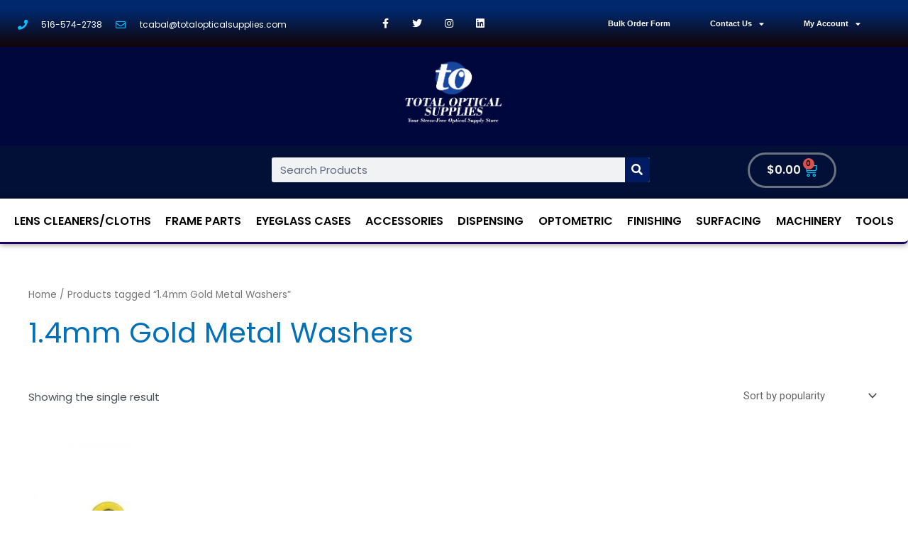

--- FILE ---
content_type: text/css
request_url: https://totalopticalsupplies.com/wp-content/uploads/elementor/css/post-97.css?ver=1680620923
body_size: 2623
content:
.elementor-97 .elementor-element.elementor-element-7b39b0e > .elementor-container{max-width:1280px;}.elementor-97 .elementor-element.elementor-element-7b39b0e > .elementor-container > .elementor-row > .elementor-column > .elementor-column-wrap > .elementor-widget-wrap{align-content:center;align-items:center;}.elementor-97 .elementor-element.elementor-element-7b39b0e:not(.elementor-motion-effects-element-type-background), .elementor-97 .elementor-element.elementor-element-7b39b0e > .elementor-motion-effects-container > .elementor-motion-effects-layer{background-color:transparent;background-image:linear-gradient(180deg, #00286C 21%, #120407 100%);}.elementor-97 .elementor-element.elementor-element-7b39b0e{transition:background 0.3s, border 0.3s, border-radius 0.3s, box-shadow 0.3s;}.elementor-97 .elementor-element.elementor-element-7b39b0e > .elementor-background-overlay{transition:background 0.3s, border-radius 0.3s, opacity 0.3s;}.elementor-97 .elementor-element.elementor-element-4f99c6bf .elementor-icon-list-items:not(.elementor-inline-items) .elementor-icon-list-item:not(:last-child){padding-bottom:calc(17px/2);}.elementor-97 .elementor-element.elementor-element-4f99c6bf .elementor-icon-list-items:not(.elementor-inline-items) .elementor-icon-list-item:not(:first-child){margin-top:calc(17px/2);}.elementor-97 .elementor-element.elementor-element-4f99c6bf .elementor-icon-list-items.elementor-inline-items .elementor-icon-list-item{margin-right:calc(17px/2);margin-left:calc(17px/2);}.elementor-97 .elementor-element.elementor-element-4f99c6bf .elementor-icon-list-items.elementor-inline-items{margin-right:calc(-17px/2);margin-left:calc(-17px/2);}body.rtl .elementor-97 .elementor-element.elementor-element-4f99c6bf .elementor-icon-list-items.elementor-inline-items .elementor-icon-list-item:after{left:calc(-17px/2);}body:not(.rtl) .elementor-97 .elementor-element.elementor-element-4f99c6bf .elementor-icon-list-items.elementor-inline-items .elementor-icon-list-item:after{right:calc(-17px/2);}.elementor-97 .elementor-element.elementor-element-4f99c6bf .elementor-icon-list-icon i{color:#06BEFF;transition:color 0.3s;}.elementor-97 .elementor-element.elementor-element-4f99c6bf .elementor-icon-list-icon svg{fill:#06BEFF;transition:fill 0.3s;}.elementor-97 .elementor-element.elementor-element-4f99c6bf{--e-icon-list-icon-size:14px;--icon-vertical-offset:0px;}.elementor-97 .elementor-element.elementor-element-4f99c6bf .elementor-icon-list-icon{padding-right:13px;}.elementor-97 .elementor-element.elementor-element-4f99c6bf .elementor-icon-list-item > .elementor-icon-list-text, .elementor-97 .elementor-element.elementor-element-4f99c6bf .elementor-icon-list-item > a{font-size:12px;}.elementor-97 .elementor-element.elementor-element-4f99c6bf .elementor-icon-list-text{color:#ffffff;transition:color 0.3s;}.elementor-97 .elementor-element.elementor-element-4f99c6bf > .elementor-widget-container{padding:12px 7px 8px 7px;}.elementor-97 .elementor-element.elementor-element-132c412c{--grid-template-columns:repeat(0, auto);--icon-size:14px;--grid-column-gap:0px;--grid-row-gap:0px;}.elementor-97 .elementor-element.elementor-element-132c412c .elementor-widget-container{text-align:center;}.elementor-97 .elementor-element.elementor-element-132c412c .elementor-social-icon{background-color:rgba(0,0,0,0);--icon-padding:1.1em;}.elementor-97 .elementor-element.elementor-element-132c412c .elementor-social-icon i{color:#ffffff;}.elementor-97 .elementor-element.elementor-element-132c412c .elementor-social-icon svg{fill:#ffffff;}.elementor-97 .elementor-element.elementor-element-132c412c .elementor-social-icon:hover{background-color:#2ABFFB;}.elementor-97 .elementor-element.elementor-element-03d98e2 > .elementor-element-populated{transition:background 0.3s, border 0.3s, border-radius 0.3s, box-shadow 0.3s;}.elementor-97 .elementor-element.elementor-element-03d98e2 > .elementor-element-populated > .elementor-background-overlay{transition:background 0.3s, border-radius 0.3s, opacity 0.3s;}.elementor-97 .elementor-element.elementor-element-832ddc6 .elementor-menu-toggle{margin:0 auto;}.elementor-97 .elementor-element.elementor-element-832ddc6 .elementor-nav-menu .elementor-item{font-family:"Helvetica", Sans-serif;font-size:11px;font-weight:600;}.elementor-97 .elementor-element.elementor-element-832ddc6 .elementor-nav-menu--main .elementor-item{color:#FFFFFF;fill:#FFFFFF;padding-left:28px;padding-right:28px;}.elementor-97 .elementor-element.elementor-element-832ddc6 .elementor-nav-menu--main .elementor-item:hover,
					.elementor-97 .elementor-element.elementor-element-832ddc6 .elementor-nav-menu--main .elementor-item.elementor-item-active,
					.elementor-97 .elementor-element.elementor-element-832ddc6 .elementor-nav-menu--main .elementor-item.highlighted,
					.elementor-97 .elementor-element.elementor-element-832ddc6 .elementor-nav-menu--main .elementor-item:focus{color:#61A9F8;fill:#61A9F8;}.elementor-97 .elementor-element.elementor-element-832ddc6 .elementor-nav-menu--main:not(.e--pointer-framed) .elementor-item:before,
					.elementor-97 .elementor-element.elementor-element-832ddc6 .elementor-nav-menu--main:not(.e--pointer-framed) .elementor-item:after{background-color:#186CC9;}.elementor-97 .elementor-element.elementor-element-832ddc6 .e--pointer-framed .elementor-item:before,
					.elementor-97 .elementor-element.elementor-element-832ddc6 .e--pointer-framed .elementor-item:after{border-color:#186CC9;}.elementor-97 .elementor-element.elementor-element-832ddc6 .elementor-nav-menu--main .elementor-item.elementor-item-active{color:#61A9F8;}.elementor-97 .elementor-element.elementor-element-832ddc6 .elementor-nav-menu--dropdown a, .elementor-97 .elementor-element.elementor-element-832ddc6 .elementor-menu-toggle{color:#61A9F8;}.elementor-97 .elementor-element.elementor-element-832ddc6 .elementor-nav-menu--dropdown a:hover,
					.elementor-97 .elementor-element.elementor-element-832ddc6 .elementor-nav-menu--dropdown a.elementor-item-active,
					.elementor-97 .elementor-element.elementor-element-832ddc6 .elementor-nav-menu--dropdown a.highlighted,
					.elementor-97 .elementor-element.elementor-element-832ddc6 .elementor-menu-toggle:hover{color:#FFFFFF;}.elementor-97 .elementor-element.elementor-element-832ddc6 .elementor-nav-menu--dropdown .elementor-item, .elementor-97 .elementor-element.elementor-element-832ddc6 .elementor-nav-menu--dropdown  .elementor-sub-item{font-family:"Helvetica", Sans-serif;font-weight:500;}.elementor-97 .elementor-element.elementor-element-1b23cce > .elementor-container{max-width:523px;}.elementor-97 .elementor-element.elementor-element-1b23cce:not(.elementor-motion-effects-element-type-background), .elementor-97 .elementor-element.elementor-element-1b23cce > .elementor-motion-effects-container > .elementor-motion-effects-layer{background-color:#00073C;}.elementor-97 .elementor-element.elementor-element-1b23cce{transition:background 0.3s, border 0.3s, border-radius 0.3s, box-shadow 0.3s;}.elementor-97 .elementor-element.elementor-element-1b23cce > .elementor-background-overlay{transition:background 0.3s, border-radius 0.3s, opacity 0.3s;}.elementor-97 .elementor-element.elementor-element-ed48457 > .elementor-element-populated{transition:background 0.3s, border 0.3s, border-radius 0.3s, box-shadow 0.3s;}.elementor-97 .elementor-element.elementor-element-ed48457 > .elementor-element-populated > .elementor-background-overlay{transition:background 0.3s, border-radius 0.3s, opacity 0.3s;}.elementor-97 .elementor-element.elementor-element-6d7410e:not(.elementor-motion-effects-element-type-background), .elementor-97 .elementor-element.elementor-element-6d7410e > .elementor-motion-effects-container > .elementor-motion-effects-layer{background-color:#021038;}.elementor-97 .elementor-element.elementor-element-6d7410e{transition:background 0.3s, border 0.3s, border-radius 0.3s, box-shadow 0.3s;padding:0px 0px 5px 0px;}.elementor-97 .elementor-element.elementor-element-6d7410e > .elementor-background-overlay{transition:background 0.3s, border-radius 0.3s, opacity 0.3s;}.elementor-bc-flex-widget .elementor-97 .elementor-element.elementor-element-7c061c0.elementor-column .elementor-column-wrap{align-items:center;}.elementor-97 .elementor-element.elementor-element-7c061c0.elementor-column.elementor-element[data-element_type="column"] > .elementor-column-wrap.elementor-element-populated > .elementor-widget-wrap{align-content:center;align-items:center;}.elementor-97 .elementor-element.elementor-element-7c061c0.elementor-column > .elementor-column-wrap > .elementor-widget-wrap{justify-content:center;}.elementor-97 .elementor-element.elementor-element-7c061c0 > .elementor-column-wrap > .elementor-widget-wrap > .elementor-widget:not(.elementor-widget__width-auto):not(.elementor-widget__width-initial):not(:last-child):not(.elementor-absolute){margin-bottom:1px;}.elementor-97 .elementor-element.elementor-element-7c061c0 > .elementor-element-populated{margin:0px 16px 0px 91px;--e-column-margin-right:16px;--e-column-margin-left:91px;}.elementor-97 .elementor-element.elementor-element-7c061c0 > .elementor-element-populated > .elementor-widget-wrap{padding:4px 4px 4px 4px;}.elementor-97 .elementor-element.elementor-element-238c95c .elementor-search-form__container{min-height:35px;}.elementor-97 .elementor-element.elementor-element-238c95c .elementor-search-form__submit{min-width:35px;background-color:#011B62;}body:not(.rtl) .elementor-97 .elementor-element.elementor-element-238c95c .elementor-search-form__icon{padding-left:calc(35px / 3);}body.rtl .elementor-97 .elementor-element.elementor-element-238c95c .elementor-search-form__icon{padding-right:calc(35px / 3);}.elementor-97 .elementor-element.elementor-element-238c95c .elementor-search-form__input, .elementor-97 .elementor-element.elementor-element-238c95c.elementor-search-form--button-type-text .elementor-search-form__submit{padding-left:calc(35px / 3);padding-right:calc(35px / 3);}.elementor-97 .elementor-element.elementor-element-238c95c .elementor-search-form__input,
					.elementor-97 .elementor-element.elementor-element-238c95c .elementor-search-form__icon,
					.elementor-97 .elementor-element.elementor-element-238c95c .elementor-lightbox .dialog-lightbox-close-button,
					.elementor-97 .elementor-element.elementor-element-238c95c .elementor-lightbox .dialog-lightbox-close-button:hover,
					.elementor-97 .elementor-element.elementor-element-238c95c.elementor-search-form--skin-full_screen input[type="search"].elementor-search-form__input{color:#01113C;fill:#01113C;}.elementor-97 .elementor-element.elementor-element-238c95c:not(.elementor-search-form--skin-full_screen) .elementor-search-form__container{border-radius:3px;}.elementor-97 .elementor-element.elementor-element-238c95c.elementor-search-form--skin-full_screen input[type="search"].elementor-search-form__input{border-radius:3px;}.elementor-97 .elementor-element.elementor-element-238c95c > .elementor-widget-container{margin:-2px 75px -2px 206px;padding:12px 12px 12px 12px;}.elementor-bc-flex-widget .elementor-97 .elementor-element.elementor-element-535207d.elementor-column .elementor-column-wrap{align-items:center;}.elementor-97 .elementor-element.elementor-element-535207d.elementor-column.elementor-element[data-element_type="column"] > .elementor-column-wrap.elementor-element-populated > .elementor-widget-wrap{align-content:center;align-items:center;}.elementor-97 .elementor-element.elementor-element-535207d.elementor-column > .elementor-column-wrap > .elementor-widget-wrap{justify-content:center;}.elementor-97 .elementor-element.elementor-element-e70f1c9{--main-alignment:center;--divider-style:solid;--subtotal-divider-style:solid;--elementor-remove-from-cart-button:none;--remove-from-cart-button:block;--toggle-button-text-color:#FBFBFB;--toggle-button-icon-color:#00D0FF;--toggle-button-hover-text-color:#00CAFF;--toggle-button-icon-hover-color:#00CAFF;--toggle-button-border-width:3px;--toggle-button-border-radius:34px;--toggle-icon-size:20px;--items-indicator-text-color:#000000;--cart-border-style:none;--menu-cart-subtotal-color:#000000;--product-price-color:#000000;--divider-color:#000354;--subtotal-divider-color:#000354;--divider-width:1px;--subtotal-divider-top-width:1px;--subtotal-divider-right-width:1px;--subtotal-divider-bottom-width:1px;--subtotal-divider-left-width:1px;--cart-footer-layout:1fr 1fr;--products-max-height-sidecart:calc(100vh - 240px);--products-max-height-minicart:calc(100vh - 385px);--space-between-buttons:0px;--view-cart-button-text-color:#FFFFFF;--view-cart-button-background-color:#060059;--checkout-button-text-color:#FFFFFF;--checkout-button-background-color:#060059;}.elementor-97 .elementor-element.elementor-element-e70f1c9 .elementor-menu-cart__toggle .elementor-button{font-family:"Poppins", Sans-serif;font-size:16px;font-weight:600;}body:not(.rtl) .elementor-97 .elementor-element.elementor-element-e70f1c9 .elementor-menu-cart__toggle .elementor-button-text{margin-right:3px;}body.rtl .elementor-97 .elementor-element.elementor-element-e70f1c9 .elementor-menu-cart__toggle .elementor-button-text{margin-left:3px;}.elementor-97 .elementor-element.elementor-element-e70f1c9 .elementor-menu-cart__subtotal{font-family:"Poppins", Sans-serif;font-size:13px;font-weight:500;line-height:1em;}.elementor-97 .elementor-element.elementor-element-e70f1c9 .widget_shopping_cart_content{--subtotal-divider-left-width:0;--subtotal-divider-right-width:0;}.elementor-97 .elementor-element.elementor-element-e70f1c9 .elementor-menu-cart__product-name a{font-family:"Poppins", Sans-serif;font-size:12px;font-weight:400;color:#000000;}.elementor-97 .elementor-element.elementor-element-e70f1c9 .elementor-menu-cart__product-price{font-family:"Poppins", Sans-serif;font-size:12px;font-weight:500;}.elementor-97 .elementor-element.elementor-element-e70f1c9 .elementor-menu-cart__footer-buttons .elementor-button{font-family:"Poppins", Sans-serif;font-size:12px;font-weight:700;}.elementor-97 .elementor-element.elementor-element-15f573d > .elementor-container{max-width:1280px;}.elementor-97 .elementor-element.elementor-element-15f573d > .elementor-container > .elementor-row > .elementor-column > .elementor-column-wrap > .elementor-widget-wrap{align-content:flex-start;align-items:flex-start;}.elementor-97 .elementor-element.elementor-element-15f573d{overflow:hidden;border-style:solid;border-width:0px 0px 3px 0px;border-color:#190065;box-shadow:0px 0px 10px 0px rgba(0,0,0,0.5);transition:background 0.3s, border 0.3s, border-radius 0.3s, box-shadow 0.3s;}.elementor-97 .elementor-element.elementor-element-15f573d:not(.elementor-motion-effects-element-type-background), .elementor-97 .elementor-element.elementor-element-15f573d > .elementor-motion-effects-container > .elementor-motion-effects-layer{background-color:transparent;background-image:linear-gradient(180deg, #02103800 0%, #000F3800 100%);}.elementor-97 .elementor-element.elementor-element-15f573d, .elementor-97 .elementor-element.elementor-element-15f573d > .elementor-background-overlay{border-radius:0px 0px 6px 0px;}.elementor-97 .elementor-element.elementor-element-15f573d > .elementor-background-overlay{transition:background 0.3s, border-radius 0.3s, opacity 0.3s;}.elementor-97 .elementor-element.elementor-element-9d35b72 .elementor-menu-toggle{margin:0 auto;background-color:#FFFFFF;}.elementor-97 .elementor-element.elementor-element-9d35b72 .elementor-nav-menu .elementor-item{font-family:"Poppins", Sans-serif;font-size:16px;font-weight:600;text-transform:uppercase;line-height:0.1em;letter-spacing:0px;}.elementor-97 .elementor-element.elementor-element-9d35b72 .elementor-nav-menu--main .elementor-item{color:#000000;fill:#000000;padding-left:8px;padding-right:8px;padding-top:18px;padding-bottom:18px;}.elementor-97 .elementor-element.elementor-element-9d35b72 .elementor-nav-menu--main .elementor-item:hover,
					.elementor-97 .elementor-element.elementor-element-9d35b72 .elementor-nav-menu--main .elementor-item.elementor-item-active,
					.elementor-97 .elementor-element.elementor-element-9d35b72 .elementor-nav-menu--main .elementor-item.highlighted,
					.elementor-97 .elementor-element.elementor-element-9d35b72 .elementor-nav-menu--main .elementor-item:focus{color:#01B0FF;fill:#01B0FF;}.elementor-97 .elementor-element.elementor-element-9d35b72 .elementor-nav-menu--main .elementor-item.elementor-item-active{color:#000000;}.elementor-97 .elementor-element.elementor-element-9d35b72{--e-nav-menu-horizontal-menu-item-margin:calc( 0px / 2 );--nav-menu-icon-size:15px;}.elementor-97 .elementor-element.elementor-element-9d35b72 .elementor-nav-menu--main:not(.elementor-nav-menu--layout-horizontal) .elementor-nav-menu > li:not(:last-child){margin-bottom:0px;}.elementor-97 .elementor-element.elementor-element-9d35b72 .elementor-nav-menu--dropdown a, .elementor-97 .elementor-element.elementor-element-9d35b72 .elementor-menu-toggle{color:#000000;}.elementor-97 .elementor-element.elementor-element-9d35b72 .elementor-nav-menu--dropdown{background-color:#FFFFFF;}.elementor-97 .elementor-element.elementor-element-9d35b72 .elementor-nav-menu--dropdown a:hover,
					.elementor-97 .elementor-element.elementor-element-9d35b72 .elementor-nav-menu--dropdown a.elementor-item-active,
					.elementor-97 .elementor-element.elementor-element-9d35b72 .elementor-nav-menu--dropdown a.highlighted,
					.elementor-97 .elementor-element.elementor-element-9d35b72 .elementor-menu-toggle:hover{color:#120059;}.elementor-97 .elementor-element.elementor-element-9d35b72 .elementor-nav-menu--dropdown .elementor-item, .elementor-97 .elementor-element.elementor-element-9d35b72 .elementor-nav-menu--dropdown  .elementor-sub-item{font-family:"Roboto", Sans-serif;font-size:8px;font-weight:500;letter-spacing:-4.8px;}.elementor-97 .elementor-element.elementor-element-9d35b72 .elementor-nav-menu--dropdown a{padding-left:0px;padding-right:0px;padding-top:0px;padding-bottom:0px;}.elementor-97 .elementor-element.elementor-element-9d35b72 .elementor-nav-menu--main > .elementor-nav-menu > li > .elementor-nav-menu--dropdown, .elementor-97 .elementor-element.elementor-element-9d35b72 .elementor-nav-menu__container.elementor-nav-menu--dropdown{margin-top:19px !important;}.elementor-97 .elementor-element.elementor-element-9d35b72 div.elementor-menu-toggle{color:#0A013F;}.elementor-97 .elementor-element.elementor-element-9d35b72 div.elementor-menu-toggle svg{fill:#0A013F;}.elementor-97 .elementor-element.elementor-element-9d35b72 div.elementor-menu-toggle:hover{color:#00AFFF;}.elementor-97 .elementor-element.elementor-element-9d35b72 div.elementor-menu-toggle:hover svg{fill:#00AFFF;}.elementor-97 .elementor-element.elementor-element-9d35b72 > .elementor-widget-container{padding:3px 0px 1px 0px;}@media(max-width:1024px){.elementor-97 .elementor-element.elementor-element-132c412c .elementor-social-icon{--icon-padding:0.9em;}.elementor-97 .elementor-element.elementor-element-832ddc6 .elementor-nav-menu .elementor-item{font-size:14px;}.elementor-97 .elementor-element.elementor-element-832ddc6 .e--pointer-framed .elementor-item:before{border-width:0px;}.elementor-97 .elementor-element.elementor-element-832ddc6 .e--pointer-framed.e--animation-draw .elementor-item:before{border-width:0 0 0px 0px;}.elementor-97 .elementor-element.elementor-element-832ddc6 .e--pointer-framed.e--animation-draw .elementor-item:after{border-width:0px 0px 0 0;}.elementor-97 .elementor-element.elementor-element-832ddc6 .e--pointer-framed.e--animation-corners .elementor-item:before{border-width:0px 0 0 0px;}.elementor-97 .elementor-element.elementor-element-832ddc6 .e--pointer-framed.e--animation-corners .elementor-item:after{border-width:0 0px 0px 0;}.elementor-97 .elementor-element.elementor-element-832ddc6 .e--pointer-underline .elementor-item:after,
					 .elementor-97 .elementor-element.elementor-element-832ddc6 .e--pointer-overline .elementor-item:before,
					 .elementor-97 .elementor-element.elementor-element-832ddc6 .e--pointer-double-line .elementor-item:before,
					 .elementor-97 .elementor-element.elementor-element-832ddc6 .e--pointer-double-line .elementor-item:after{height:0px;}.elementor-97 .elementor-element.elementor-element-832ddc6 .elementor-nav-menu--main .elementor-item{padding-left:0px;padding-right:0px;padding-top:0px;padding-bottom:0px;}.elementor-97 .elementor-element.elementor-element-832ddc6 .elementor-nav-menu--dropdown .elementor-item, .elementor-97 .elementor-element.elementor-element-832ddc6 .elementor-nav-menu--dropdown  .elementor-sub-item{font-size:12px;}.elementor-97 .elementor-element.elementor-element-9d35b72 .elementor-nav-menu--dropdown a{padding-left:0px;padding-right:0px;}.elementor-97 .elementor-element.elementor-element-9d35b72{--nav-menu-icon-size:49px;}.elementor-97 .elementor-element.elementor-element-9d35b72 > .elementor-widget-container{padding:-1px 1px 0px 0px;}}@media(max-width:767px){.elementor-97 .elementor-element.elementor-element-61d2e71f{width:100%;}.elementor-97 .elementor-element.elementor-element-4f99c6bf .elementor-icon-list-items:not(.elementor-inline-items) .elementor-icon-list-item:not(:last-child){padding-bottom:calc(20px/2);}.elementor-97 .elementor-element.elementor-element-4f99c6bf .elementor-icon-list-items:not(.elementor-inline-items) .elementor-icon-list-item:not(:first-child){margin-top:calc(20px/2);}.elementor-97 .elementor-element.elementor-element-4f99c6bf .elementor-icon-list-items.elementor-inline-items .elementor-icon-list-item{margin-right:calc(20px/2);margin-left:calc(20px/2);}.elementor-97 .elementor-element.elementor-element-4f99c6bf .elementor-icon-list-items.elementor-inline-items{margin-right:calc(-20px/2);margin-left:calc(-20px/2);}body.rtl .elementor-97 .elementor-element.elementor-element-4f99c6bf .elementor-icon-list-items.elementor-inline-items .elementor-icon-list-item:after{left:calc(-20px/2);}body:not(.rtl) .elementor-97 .elementor-element.elementor-element-4f99c6bf .elementor-icon-list-items.elementor-inline-items .elementor-icon-list-item:after{right:calc(-20px/2);}.elementor-97 .elementor-element.elementor-element-4f99c6bf .elementor-icon-list-item > .elementor-icon-list-text, .elementor-97 .elementor-element.elementor-element-4f99c6bf .elementor-icon-list-item > a{line-height:1.9em;}.elementor-97 .elementor-element.elementor-element-37706b56{width:100%;}.elementor-bc-flex-widget .elementor-97 .elementor-element.elementor-element-37706b56.elementor-column .elementor-column-wrap{align-items:center;}.elementor-97 .elementor-element.elementor-element-37706b56.elementor-column.elementor-element[data-element_type="column"] > .elementor-column-wrap.elementor-element-populated > .elementor-widget-wrap{align-content:center;align-items:center;}.elementor-97 .elementor-element.elementor-element-37706b56.elementor-column > .elementor-column-wrap > .elementor-widget-wrap{justify-content:center;}.elementor-97 .elementor-element.elementor-element-37706b56 > .elementor-element-populated{margin:0px 0px 0px 0px;--e-column-margin-right:0px;--e-column-margin-left:0px;}.elementor-97 .elementor-element.elementor-element-132c412c{--grid-template-columns:repeat(4, auto);}.elementor-97 .elementor-element.elementor-element-132c412c .elementor-widget-container{text-align:center;}.elementor-97 .elementor-element.elementor-element-03d98e2{width:36%;}.elementor-97 .elementor-element.elementor-element-ed48457{width:85%;z-index:0;}.elementor-97 .elementor-element.elementor-element-ed48457 > .elementor-column-wrap > .elementor-widget-wrap > .elementor-widget:not(.elementor-widget__width-auto):not(.elementor-widget__width-initial):not(:last-child):not(.elementor-absolute){margin-bottom:2px;}.elementor-97 .elementor-element.elementor-element-ed48457 > .elementor-element-populated{margin:1px 1px 1px 1px;--e-column-margin-right:1px;--e-column-margin-left:1px;}.elementor-97 .elementor-element.elementor-element-ed48457 > .elementor-element-populated > .elementor-widget-wrap{padding:0px 2px 0px 52px;}.elementor-97 .elementor-element.elementor-element-238c95c > .elementor-widget-container{margin:-49px -2px -7px -69px;padding:-9px 21px 0px 14px;}.elementor-97 .elementor-element.elementor-element-e70f1c9 > .elementor-widget-container{margin:0px 9px 0px 0px;padding:2px 5px 2px -8px;}.elementor-97 .elementor-element.elementor-element-67f469a{width:100%;}.elementor-bc-flex-widget .elementor-97 .elementor-element.elementor-element-67f469a.elementor-column .elementor-column-wrap{align-items:center;}.elementor-97 .elementor-element.elementor-element-67f469a.elementor-column.elementor-element[data-element_type="column"] > .elementor-column-wrap.elementor-element-populated > .elementor-widget-wrap{align-content:center;align-items:center;}.elementor-97 .elementor-element.elementor-element-67f469a.elementor-column > .elementor-column-wrap > .elementor-widget-wrap{justify-content:center;}.elementor-97 .elementor-element.elementor-element-67f469a > .elementor-column-wrap > .elementor-widget-wrap > .elementor-widget:not(.elementor-widget__width-auto):not(.elementor-widget__width-initial):not(:last-child):not(.elementor-absolute){margin-bottom:13px;}.elementor-97 .elementor-element.elementor-element-67f469a > .elementor-element-populated{margin:2px 2px -2px -5px;--e-column-margin-right:2px;--e-column-margin-left:-5px;}.elementor-97 .elementor-element.elementor-element-67f469a > .elementor-element-populated > .elementor-widget-wrap{padding:3px 4px 8px 14px;}.elementor-97 .elementor-element.elementor-element-9d35b72 .elementor-nav-menu .elementor-item{font-size:12px;line-height:1.6em;letter-spacing:0.5px;}.elementor-97 .elementor-element.elementor-element-9d35b72 .elementor-nav-menu--main .elementor-item{padding-left:10px;padding-right:10px;padding-top:8px;padding-bottom:8px;}.elementor-97 .elementor-element.elementor-element-9d35b72{--e-nav-menu-horizontal-menu-item-margin:calc( 20px / 2 );--nav-menu-icon-size:35px;}.elementor-97 .elementor-element.elementor-element-9d35b72 .elementor-nav-menu--main:not(.elementor-nav-menu--layout-horizontal) .elementor-nav-menu > li:not(:last-child){margin-bottom:20px;}.elementor-97 .elementor-element.elementor-element-9d35b72 .elementor-nav-menu--dropdown{border-radius:2px 2px 2px 2px;}.elementor-97 .elementor-element.elementor-element-9d35b72 .elementor-nav-menu--dropdown li:first-child a{border-top-left-radius:2px;border-top-right-radius:2px;}.elementor-97 .elementor-element.elementor-element-9d35b72 .elementor-nav-menu--dropdown li:last-child a{border-bottom-right-radius:2px;border-bottom-left-radius:2px;}.elementor-97 .elementor-element.elementor-element-9d35b72 .elementor-nav-menu--dropdown a{padding-left:24px;padding-right:24px;padding-top:4px;padding-bottom:4px;}.elementor-97 .elementor-element.elementor-element-9d35b72 .elementor-nav-menu--main > .elementor-nav-menu > li > .elementor-nav-menu--dropdown, .elementor-97 .elementor-element.elementor-element-9d35b72 .elementor-nav-menu__container.elementor-nav-menu--dropdown{margin-top:-4px !important;}.elementor-97 .elementor-element.elementor-element-9d35b72 > .elementor-widget-container{margin:0px 0px 0px 5px;padding:0px 0px 0px -4px;}}@media(min-width:768px){.elementor-97 .elementor-element.elementor-element-37706b56{width:28.695%;}.elementor-97 .elementor-element.elementor-element-03d98e2{width:37.638%;}.elementor-97 .elementor-element.elementor-element-7c061c0{width:83.596%;}.elementor-97 .elementor-element.elementor-element-535207d{width:16.36%;}}@media(max-width:1024px) and (min-width:768px){.elementor-97 .elementor-element.elementor-element-61d2e71f{width:61%;}.elementor-97 .elementor-element.elementor-element-37706b56{width:30%;}.elementor-97 .elementor-element.elementor-element-03d98e2{width:66%;}.elementor-97 .elementor-element.elementor-element-67f469a{width:54%;}}

--- FILE ---
content_type: text/css
request_url: https://totalopticalsupplies.com/wp-content/uploads/elementor/css/post-100.css?ver=1680620923
body_size: 1013
content:
.elementor-100 .elementor-element.elementor-element-d7e15eb:not(.elementor-motion-effects-element-type-background), .elementor-100 .elementor-element.elementor-element-d7e15eb > .elementor-motion-effects-container > .elementor-motion-effects-layer{background-color:#000000;}.elementor-100 .elementor-element.elementor-element-d7e15eb{border-style:solid;border-width:5px 0px 0px 0px;border-color:var( --e-global-color-primary );transition:background 0.3s, border 0.3s, border-radius 0.3s, box-shadow 0.3s;padding:50px 0px 20px 0px;}.elementor-100 .elementor-element.elementor-element-d7e15eb > .elementor-background-overlay{transition:background 0.3s, border-radius 0.3s, opacity 0.3s;}.elementor-100 .elementor-element.elementor-element-5aabf3c4 .elementor-heading-title{color:#ffffff;font-size:18px;font-weight:500;}.elementor-100 .elementor-element.elementor-element-5dacd10b .elementor-icon-list-items:not(.elementor-inline-items) .elementor-icon-list-item:not(:last-child){padding-bottom:calc(5px/2);}.elementor-100 .elementor-element.elementor-element-5dacd10b .elementor-icon-list-items:not(.elementor-inline-items) .elementor-icon-list-item:not(:first-child){margin-top:calc(5px/2);}.elementor-100 .elementor-element.elementor-element-5dacd10b .elementor-icon-list-items.elementor-inline-items .elementor-icon-list-item{margin-right:calc(5px/2);margin-left:calc(5px/2);}.elementor-100 .elementor-element.elementor-element-5dacd10b .elementor-icon-list-items.elementor-inline-items{margin-right:calc(-5px/2);margin-left:calc(-5px/2);}body.rtl .elementor-100 .elementor-element.elementor-element-5dacd10b .elementor-icon-list-items.elementor-inline-items .elementor-icon-list-item:after{left:calc(-5px/2);}body:not(.rtl) .elementor-100 .elementor-element.elementor-element-5dacd10b .elementor-icon-list-items.elementor-inline-items .elementor-icon-list-item:after{right:calc(-5px/2);}.elementor-100 .elementor-element.elementor-element-5dacd10b .elementor-icon-list-icon i{transition:color 0.3s;}.elementor-100 .elementor-element.elementor-element-5dacd10b .elementor-icon-list-icon svg{transition:fill 0.3s;}.elementor-100 .elementor-element.elementor-element-5dacd10b{--e-icon-list-icon-size:0px;--icon-vertical-offset:0px;}.elementor-100 .elementor-element.elementor-element-5dacd10b .elementor-icon-list-icon{padding-right:0px;}.elementor-100 .elementor-element.elementor-element-5dacd10b .elementor-icon-list-item > .elementor-icon-list-text, .elementor-100 .elementor-element.elementor-element-5dacd10b .elementor-icon-list-item > a{font-size:14px;font-weight:300;}.elementor-100 .elementor-element.elementor-element-5dacd10b .elementor-icon-list-text{color:rgba(255,255,255,0.79);transition:color 0.3s;}.elementor-100 .elementor-element.elementor-element-2109ac78 .elementor-heading-title{color:#ffffff;font-size:18px;font-weight:500;}.elementor-100 .elementor-element.elementor-element-3e719114 .elementor-icon-list-items:not(.elementor-inline-items) .elementor-icon-list-item:not(:last-child){padding-bottom:calc(5px/2);}.elementor-100 .elementor-element.elementor-element-3e719114 .elementor-icon-list-items:not(.elementor-inline-items) .elementor-icon-list-item:not(:first-child){margin-top:calc(5px/2);}.elementor-100 .elementor-element.elementor-element-3e719114 .elementor-icon-list-items.elementor-inline-items .elementor-icon-list-item{margin-right:calc(5px/2);margin-left:calc(5px/2);}.elementor-100 .elementor-element.elementor-element-3e719114 .elementor-icon-list-items.elementor-inline-items{margin-right:calc(-5px/2);margin-left:calc(-5px/2);}body.rtl .elementor-100 .elementor-element.elementor-element-3e719114 .elementor-icon-list-items.elementor-inline-items .elementor-icon-list-item:after{left:calc(-5px/2);}body:not(.rtl) .elementor-100 .elementor-element.elementor-element-3e719114 .elementor-icon-list-items.elementor-inline-items .elementor-icon-list-item:after{right:calc(-5px/2);}.elementor-100 .elementor-element.elementor-element-3e719114 .elementor-icon-list-icon i{transition:color 0.3s;}.elementor-100 .elementor-element.elementor-element-3e719114 .elementor-icon-list-icon svg{transition:fill 0.3s;}.elementor-100 .elementor-element.elementor-element-3e719114{--e-icon-list-icon-size:0px;--icon-vertical-offset:0px;}.elementor-100 .elementor-element.elementor-element-3e719114 .elementor-icon-list-icon{padding-right:0px;}.elementor-100 .elementor-element.elementor-element-3e719114 .elementor-icon-list-item > .elementor-icon-list-text, .elementor-100 .elementor-element.elementor-element-3e719114 .elementor-icon-list-item > a{font-size:14px;font-weight:300;}.elementor-100 .elementor-element.elementor-element-3e719114 .elementor-icon-list-text{color:rgba(255,255,255,0.79);transition:color 0.3s;}.elementor-100 .elementor-element.elementor-element-421ff429 .elementor-heading-title{color:#ffffff;font-size:18px;font-weight:500;}.elementor-100 .elementor-element.elementor-element-2027260 .elementor-icon-list-items:not(.elementor-inline-items) .elementor-icon-list-item:not(:last-child){padding-bottom:calc(5px/2);}.elementor-100 .elementor-element.elementor-element-2027260 .elementor-icon-list-items:not(.elementor-inline-items) .elementor-icon-list-item:not(:first-child){margin-top:calc(5px/2);}.elementor-100 .elementor-element.elementor-element-2027260 .elementor-icon-list-items.elementor-inline-items .elementor-icon-list-item{margin-right:calc(5px/2);margin-left:calc(5px/2);}.elementor-100 .elementor-element.elementor-element-2027260 .elementor-icon-list-items.elementor-inline-items{margin-right:calc(-5px/2);margin-left:calc(-5px/2);}body.rtl .elementor-100 .elementor-element.elementor-element-2027260 .elementor-icon-list-items.elementor-inline-items .elementor-icon-list-item:after{left:calc(-5px/2);}body:not(.rtl) .elementor-100 .elementor-element.elementor-element-2027260 .elementor-icon-list-items.elementor-inline-items .elementor-icon-list-item:after{right:calc(-5px/2);}.elementor-100 .elementor-element.elementor-element-2027260 .elementor-icon-list-icon i{color:#ffffff;transition:color 0.3s;}.elementor-100 .elementor-element.elementor-element-2027260 .elementor-icon-list-icon svg{fill:#ffffff;transition:fill 0.3s;}.elementor-100 .elementor-element.elementor-element-2027260 .elementor-icon-list-icon{padding-right:15px;}.elementor-100 .elementor-element.elementor-element-2027260{--icon-vertical-offset:0px;}.elementor-100 .elementor-element.elementor-element-2027260 .elementor-icon-list-item > .elementor-icon-list-text, .elementor-100 .elementor-element.elementor-element-2027260 .elementor-icon-list-item > a{font-size:14px;font-weight:300;}.elementor-100 .elementor-element.elementor-element-2027260 .elementor-icon-list-text{color:rgba(255,255,255,0.79);transition:color 0.3s;}.elementor-100 .elementor-element.elementor-element-193caeee:not(.elementor-motion-effects-element-type-background) > .elementor-column-wrap, .elementor-100 .elementor-element.elementor-element-193caeee > .elementor-column-wrap > .elementor-motion-effects-container > .elementor-motion-effects-layer{background-color:#000000;}.elementor-100 .elementor-element.elementor-element-193caeee > .elementor-element-populated{transition:background 0.3s, border 0.3s, border-radius 0.3s, box-shadow 0.3s;}.elementor-100 .elementor-element.elementor-element-193caeee > .elementor-element-populated > .elementor-background-overlay{transition:background 0.3s, border-radius 0.3s, opacity 0.3s;}.elementor-100 .elementor-element.elementor-element-270cd242 .elementor-field-group{margin-bottom:12px;}.elementor-100 .elementor-element.elementor-element-270cd242 .elementor-field-group.recaptcha_v3-bottomleft, .elementor-100 .elementor-element.elementor-element-270cd242 .elementor-field-group.recaptcha_v3-bottomright{margin-bottom:0;}.elementor-100 .elementor-element.elementor-element-270cd242 .elementor-form-fields-wrapper{margin-bottom:-12px;}body.rtl .elementor-100 .elementor-element.elementor-element-270cd242 .elementor-labels-inline .elementor-field-group > label{padding-left:0px;}body:not(.rtl) .elementor-100 .elementor-element.elementor-element-270cd242 .elementor-labels-inline .elementor-field-group > label{padding-right:0px;}body .elementor-100 .elementor-element.elementor-element-270cd242 .elementor-labels-above .elementor-field-group > label{padding-bottom:0px;}.elementor-100 .elementor-element.elementor-element-270cd242 .elementor-field-group > label{font-size:15px;font-weight:600;}.elementor-100 .elementor-element.elementor-element-270cd242 .elementor-field-type-html{padding-bottom:0px;}.elementor-100 .elementor-element.elementor-element-270cd242 .elementor-field-group .elementor-field, .elementor-100 .elementor-element.elementor-element-270cd242 .elementor-field-subgroup label{font-size:15px;font-weight:400;}.elementor-100 .elementor-element.elementor-element-270cd242 .elementor-field-group:not(.elementor-field-type-upload) .elementor-field:not(.elementor-select-wrapper){background-color:#ffffff;border-width:0px 0px 0px 0px;border-radius:0px 0px 0px 0px;}.elementor-100 .elementor-element.elementor-element-270cd242 .elementor-field-group .elementor-select-wrapper select{background-color:#ffffff;border-width:0px 0px 0px 0px;border-radius:0px 0px 0px 0px;}.elementor-100 .elementor-element.elementor-element-270cd242 .elementor-button{font-size:15px;font-weight:600;text-transform:uppercase;border-radius:0px 0px 0px 0px;}.elementor-100 .elementor-element.elementor-element-270cd242 .e-form__buttons__wrapper__button-next{background-color:#252525;color:#ffffff;}.elementor-100 .elementor-element.elementor-element-270cd242 .elementor-button[type="submit"]{background-color:#252525;color:#ffffff;}.elementor-100 .elementor-element.elementor-element-270cd242 .elementor-button[type="submit"] svg *{fill:#ffffff;}.elementor-100 .elementor-element.elementor-element-270cd242 .e-form__buttons__wrapper__button-previous{background-color:var( --e-global-color-text );color:#ffffff;}.elementor-100 .elementor-element.elementor-element-270cd242 .e-form__buttons__wrapper__button-next:hover{background-color:#b52700;color:#ffffff;}.elementor-100 .elementor-element.elementor-element-270cd242 .elementor-button[type="submit"]:hover{background-color:#b52700;color:#ffffff;}.elementor-100 .elementor-element.elementor-element-270cd242 .elementor-button[type="submit"]:hover svg *{fill:#ffffff;}.elementor-100 .elementor-element.elementor-element-270cd242 .e-form__buttons__wrapper__button-previous:hover{color:#ffffff;}.elementor-100 .elementor-element.elementor-element-270cd242{--e-form-steps-indicators-spacing:20px;--e-form-steps-indicator-padding:30px;--e-form-steps-indicator-inactive-secondary-color:#ffffff;--e-form-steps-indicator-active-secondary-color:#ffffff;--e-form-steps-indicator-completed-secondary-color:#ffffff;--e-form-steps-divider-width:1px;--e-form-steps-divider-gap:10px;}@media(min-width:768px){.elementor-100 .elementor-element.elementor-element-2270daf4{width:18.75%;}.elementor-100 .elementor-element.elementor-element-78df889b{width:18.929%;}.elementor-100 .elementor-element.elementor-element-5ea200b4{width:20.891%;}.elementor-100 .elementor-element.elementor-element-193caeee{width:41.43%;}}@media(max-width:1024px){.elementor-100 .elementor-element.elementor-element-d7e15eb{padding:30px 10px 30px 10px;}.elementor-100 .elementor-element.elementor-element-5dacd10b .elementor-icon-list-item > .elementor-icon-list-text, .elementor-100 .elementor-element.elementor-element-5dacd10b .elementor-icon-list-item > a{font-size:13px;}.elementor-100 .elementor-element.elementor-element-3e719114 .elementor-icon-list-item > .elementor-icon-list-text, .elementor-100 .elementor-element.elementor-element-3e719114 .elementor-icon-list-item > a{font-size:13px;}.elementor-100 .elementor-element.elementor-element-2027260 .elementor-icon-list-item > .elementor-icon-list-text, .elementor-100 .elementor-element.elementor-element-2027260 .elementor-icon-list-item > a{font-size:13px;}}@media(max-width:767px){.elementor-100 .elementor-element.elementor-element-d7e15eb{padding:20px 20px 20px 20px;}.elementor-100 .elementor-element.elementor-element-107c978f > .elementor-element-populated > .elementor-widget-wrap{padding:0px 0px 0px 0px;}.elementor-100 .elementor-element.elementor-element-2270daf4{width:61%;}.elementor-bc-flex-widget .elementor-100 .elementor-element.elementor-element-2270daf4.elementor-column .elementor-column-wrap{align-items:center;}.elementor-100 .elementor-element.elementor-element-2270daf4.elementor-column.elementor-element[data-element_type="column"] > .elementor-column-wrap.elementor-element-populated > .elementor-widget-wrap{align-content:center;align-items:center;}.elementor-100 .elementor-element.elementor-element-78df889b{width:39%;}.elementor-100 .elementor-element.elementor-element-78df889b > .elementor-element-populated{margin:20px 0px 0px 0px;--e-column-margin-right:0px;--e-column-margin-left:0px;}.elementor-100 .elementor-element.elementor-element-78df889b > .elementor-element-populated > .elementor-widget-wrap{padding:0px 0px 0px 20px;}.elementor-100 .elementor-element.elementor-element-5ea200b4{width:56%;}.elementor-bc-flex-widget .elementor-100 .elementor-element.elementor-element-5ea200b4.elementor-column .elementor-column-wrap{align-items:center;}.elementor-100 .elementor-element.elementor-element-5ea200b4.elementor-column.elementor-element[data-element_type="column"] > .elementor-column-wrap.elementor-element-populated > .elementor-widget-wrap{align-content:center;align-items:center;}.elementor-100 .elementor-element.elementor-element-5ea200b4.elementor-column > .elementor-column-wrap > .elementor-widget-wrap{justify-content:center;}.elementor-100 .elementor-element.elementor-element-5ea200b4 > .elementor-element-populated{margin:20px 0px 0px 0px;--e-column-margin-right:0px;--e-column-margin-left:0px;}.elementor-100 .elementor-element.elementor-element-5ea200b4 > .elementor-element-populated > .elementor-widget-wrap{padding:0px 0px 0px 72px;}.elementor-100 .elementor-element.elementor-element-193caeee > .elementor-element-populated{margin:20px 0px 20px 0px;--e-column-margin-right:0px;--e-column-margin-left:0px;}}